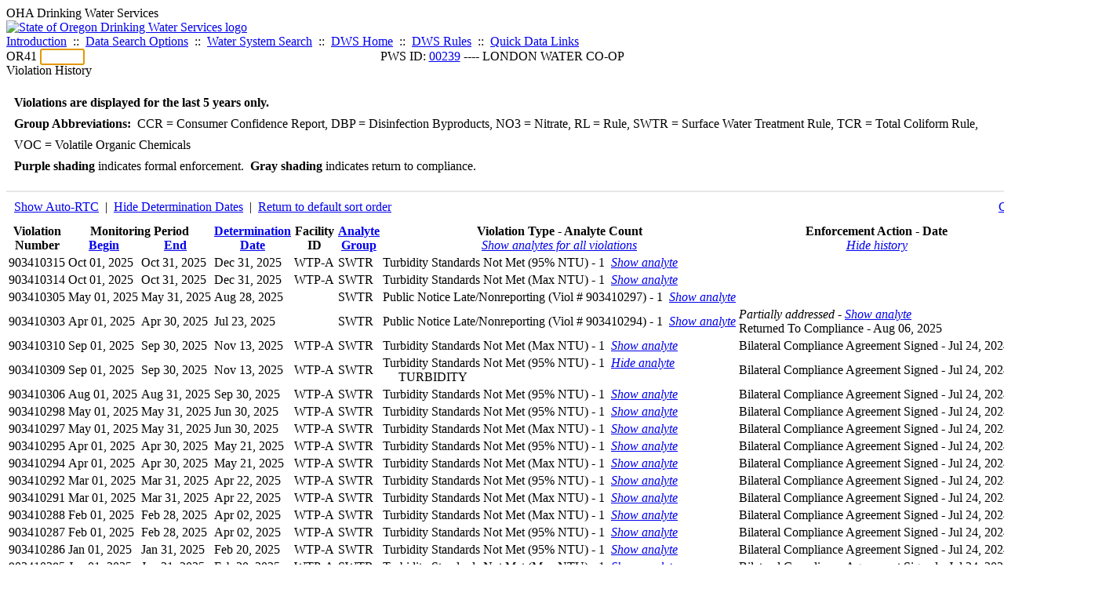

--- FILE ---
content_type: text/html; charset=UTF-8
request_url: https://yourwater.oregon.gov/violsum.php?pwsno=00239&sortby=autortc&showautortc=0&showdeterm=1&showenf=1&showan=6
body_size: 9051
content:
<!DOCTYPE html><html>
	<head>
	<title>00239 Violation History | Data Online | Oregon Drinking Water Services
	</title>

	<meta name='description' Content= 'Oregon Drinking Water Services Data Query Page' >
	<meta name='keywords' Content= 'Oregon Health Authority, Public Health Division, Environmental Public Health, DWS, Drinking Water Services, DWP, Drinking Water Program' ><link rel='preconnect' href='https://rsms.me/'>
	<link rel='stylesheet' href='https://rsms.me/inter/inter.css'><link rel='stylesheet' href='https://yourwater.oregon.gov/newfiles/stylesnew.css'>
	<link rel='stylesheet' href='https://yourwater.oregon.gov/newfiles/shared.css?v=1209'>	

</head><BODY >
	<a name='top'></a><div class='noscreen title'>OHA Drinking Water Services</div>
		<div class='banner noprint'>
			<div class='bannerhead'>
				<a href='http://public.health.oregon.gov/HealthyEnvironments/DrinkingWater/'>
					<img src='https://yourwater.oregon.gov/images/dwphead.png?v=aug2024' alt='State of Oregon Drinking Water Services logo'>
				</a>
			</div><div class='topnav'><a href='https://yourwater.oregon.gov/index.php'>Introduction</a>&nbsp; ::&nbsp; 
					<a href='https://yourwater.oregon.gov/search.php'>Data Search Options</a>&nbsp; ::&nbsp; 
					<a href='https://yourwater.oregon.gov/wssearch.php' title='Find a water system by PWS ID, name, or location'>Water System Search</a>&nbsp; ::&nbsp; 
					<a href='https://www.oregon.gov/oha/ph/HealthyEnvironments/DrinkingWater/' target='_blank' title='Drinking Water Services Home'>DWS Home</a>&nbsp; ::&nbsp; 
					<a href='https://www.oregon.gov/oha/ph/HealthyEnvironments/DrinkingWater/Rules/Pages/rules.aspx#oars' target='_blank' title='Drinking Water Rules'>DWS Rules</a>&nbsp; ::&nbsp; <a href='#footer'>Quick Data Links</a></div></div><div class='bannerwidth'><div class='changepws'>
				<form method=GET class='noprint'>
					OR41 <input class='changepws' type='text' size=5 name='pwsno' autofocus>
				</form>
			</div><div class='title' style='text-align:center;margin-top:-20px;'>PWS ID: <a href=https://yourwater.oregon.gov/inventory.php?pwsno=00239>00239</a> ---- LONDON WATER CO-OP</div>
	</div>
	<div class='titlebig bannerwidth'>Violation History</div><br>
<div class='bannerwidth' style='padding-left:10px;line-height:170%;'>
	<b>Violations are displayed for the last 5 years only.</b><br>
	<b>Group Abbreviations:</b>&nbsp; CCR&nbsp;=&nbsp;Consumer Confidence Report, DBP&nbsp;=&nbsp;Disinfection Byproducts, NO3&nbsp;=&nbsp;Nitrate, RL&nbsp;=&nbsp;Rule, SWTR&nbsp;=&nbsp;Surface Water Treatment Rule, TCR&nbsp;=&nbsp;Total Coliform Rule, VOC&nbsp;=&nbsp;Volatile Organic Chemicals<br><span class='shade-purple'  style='font-weight:bold;padding:3px 0px;'>Purple shading</span> indicates formal enforcement.&nbsp; <span class='shade-gray'  style='font-weight:bold;padding:3px 0px;'>Gray shading</span> indicates return to compliance.&nbsp; 
</div>
<br><table class='new'>
<caption style='padding:10px;border-top:2px solid #E8E8E8;'>
	<div style='float:left;'><a href='/violsum.php?pwsno=00239&sortby=autortc&showdeterm=1&showenf=1&showan=6'>Show Auto-RTC</a>&nbsp; |&nbsp; <a href='/violsum.php?pwsno=00239&sortby=autortc&showautortc=0&showenf=1&showan=6'>Hide Determination Dates</a>&nbsp; |&nbsp; <a href='/violsum.php?pwsno=00239&showautortc=0&showdeterm=1&showenf=1'>Return to default sort order</a></div>
	<div style='float:right;'><a href='pubnote.php?pwsno=00239'>Go to public notices</a>
	</div>
	<div style='clear:both;'>
</caption><thead>
	<tr>
		<th>Violation<br>Number</th><th colspan=2>Monitoring Period<br>
			<div style='float:left;width:50%;'>
				<a href='/violsum.php?pwsno=00239&sortby=begin&showautortc=0&showdeterm=1&showenf=1'>Begin</a> 
			</div>
			<a href='/violsum.php?pwsno=00239&sortby=end&showautortc=0&showdeterm=1&showenf=1'>End</a>
		</th><th><a href='/violsum.php?pwsno=00239&sortby=determ&showautortc=0&showdeterm=1&showenf=1'>Determination<br>Date</a></th><th>Facility<br>ID</th>
		<th><a href='/violsum.php?pwsno=00239&sortby=group&showautortc=0&showdeterm=1&showenf=1'>Analyte<br>Group</a></th>

		<th>Violation Type - Analyte Count<br>
			<span style='font-weight:normal;'><a href='/violsum.php?pwsno=00239&sortby=autortc&showautortc=0&showdeterm=1&showenf=1&showan=-1'><i>Show analytes for all violations</i></a></span>
		</th>

		<th nowrap>Enforcement Action - Date<br>
			<span style='font-weight:normal;'><a href='/violsum.php?pwsno=00239&sortby=autortc&showautortc=0&showdeterm=1&showan=6'><i>Hide history</i></a></span>
		</th>

		<th align=center><a href='/violsum.php?pwsno=00239&sortby=points&showautortc=0&showdeterm=1&showenf=1'>Points</a></th>
		<th>Contact<br>Report</th>
	</tr>
</thead>
<tbody><tr ><td nowrap>903410315</td><td nowrap>Oct 01, 2025</td>
			<td nowrap style='min-width:80px;'>Oct 31, 2025</td><td nowrap>Dec 31, 2025</td><td nowrap>WTP-A</td>
			<td nowrap>SWTR</td>
			<td nowrap>Turbidity Standards Not Met (95% NTU) - 1&nbsp;&nbsp;<a href='/violsum.php?pwsno=00239&sortby=autortc&showautortc=0&showdeterm=1&showenf=1&showan=1'><i>Show analyte</i></a></td>
			
			<td nowrap></td>
			
			<td align=center nowrap>10</td>

			<td></td>

		</tr><tr ><td nowrap>903410314</td><td nowrap>Oct 01, 2025</td>
			<td nowrap style='min-width:80px;'>Oct 31, 2025</td><td nowrap>Dec 31, 2025</td><td nowrap>WTP-A</td>
			<td nowrap>SWTR</td>
			<td nowrap>Turbidity Standards Not Met (Max NTU) - 1&nbsp;&nbsp;<a href='/violsum.php?pwsno=00239&sortby=autortc&showautortc=0&showdeterm=1&showenf=1&showan=2'><i>Show analyte</i></a></td>
			
			<td nowrap></td>
			
			<td align=center nowrap>10</td>

			<td></td>

		</tr><tr ><td nowrap>903410305</td><td nowrap>May 01, 2025</td>
			<td nowrap style='min-width:80px;'>May 31, 2025</td><td nowrap>Aug 28, 2025</td><td nowrap></td>
			<td nowrap>SWTR</td>
			<td nowrap>Public Notice Late/Nonreporting (Viol # 903410297) - 1&nbsp;&nbsp;<a href='/violsum.php?pwsno=00239&sortby=autortc&showautortc=0&showdeterm=1&showenf=1&showan=3'><i>Show analyte</i></a></td>
			
			<td nowrap></td>
			
			<td align=center nowrap>1</td>

			<td></td>

		</tr><tr ><td nowrap>903410303</td><td nowrap>Apr 01, 2025</td>
			<td nowrap style='min-width:80px;'>Apr 30, 2025</td><td nowrap>Jul 23, 2025</td><td nowrap></td>
			<td nowrap>SWTR</td>
			<td nowrap>Public Notice Late/Nonreporting (Viol # 903410294) - 1&nbsp;&nbsp;<a href='/violsum.php?pwsno=00239&sortby=autortc&showautortc=0&showdeterm=1&showenf=1&showan=4'><i>Show analyte</i></a></td>
			
			<td nowrap><i>Partially addressed</i> - <a href='/violsum.php?pwsno=00239&sortby=autortc&showautortc=0&showdeterm=1&showenf=1&showan=4'><i>Show analyte</i></a><div style=''>Returned To Compliance - Aug 06, 2025</div></td>
			
			<td align=center nowrap>1</td>

			<td></td>

		</tr><tr class='shade-purple'><td nowrap>903410310</td><td nowrap>Sep 01, 2025</td>
			<td nowrap style='min-width:80px;'>Sep 30, 2025</td><td nowrap>Nov 13, 2025</td><td nowrap>WTP-A</td>
			<td nowrap>SWTR</td>
			<td nowrap>Turbidity Standards Not Met (Max NTU) - 1&nbsp;&nbsp;<a href='/violsum.php?pwsno=00239&sortby=autortc&showautortc=0&showdeterm=1&showenf=1&showan=5'><i>Show analyte</i></a></td>
			
			<td nowrap><div style=''>Bilateral Compliance Agreement Signed - Jul 24, 2024</div></td>
			
			<td align=center nowrap>10</td>

			<td></td>

		</tr><tr class='shade-purple'><td nowrap>903410309</td><td nowrap>Sep 01, 2025</td>
			<td nowrap style='min-width:80px;'>Sep 30, 2025</td><td nowrap>Nov 13, 2025</td><td nowrap>WTP-A</td>
			<td nowrap>SWTR</td>
			<td nowrap>Turbidity Standards Not Met (95% NTU) - 1&nbsp;&nbsp;<a href='/violsum.php?pwsno=00239&sortby=autortc&showautortc=0&showdeterm=1&showenf=1'><i>Hide analyte</i></a><div style='padding-left:20px;'><span style='color:black;'>TURBIDITY                               </span><br></td>
			
			<td nowrap><div style=''>Bilateral Compliance Agreement Signed - Jul 24, 2024</div></td>
			
			<td align=center nowrap>10</td>

			<td></td>

		</tr><tr class='shade-purple'><td nowrap>903410306</td><td nowrap>Aug 01, 2025</td>
			<td nowrap style='min-width:80px;'>Aug 31, 2025</td><td nowrap>Sep 30, 2025</td><td nowrap>WTP-A</td>
			<td nowrap>SWTR</td>
			<td nowrap>Turbidity Standards Not Met (95% NTU) - 1&nbsp;&nbsp;<a href='/violsum.php?pwsno=00239&sortby=autortc&showautortc=0&showdeterm=1&showenf=1&showan=7'><i>Show analyte</i></a></td>
			
			<td nowrap><div style=''>Bilateral Compliance Agreement Signed - Jul 24, 2024</div></td>
			
			<td align=center nowrap>10</td>

			<td></td>

		</tr><tr class='shade-purple'><td nowrap>903410298</td><td nowrap>May 01, 2025</td>
			<td nowrap style='min-width:80px;'>May 31, 2025</td><td nowrap>Jun 30, 2025</td><td nowrap>WTP-A</td>
			<td nowrap>SWTR</td>
			<td nowrap>Turbidity Standards Not Met (95% NTU) - 1&nbsp;&nbsp;<a href='/violsum.php?pwsno=00239&sortby=autortc&showautortc=0&showdeterm=1&showenf=1&showan=8'><i>Show analyte</i></a></td>
			
			<td nowrap><div style=''>Bilateral Compliance Agreement Signed - Jul 24, 2024</div></td>
			
			<td align=center nowrap>10</td>

			<td></td>

		</tr><tr class='shade-purple'><td nowrap>903410297</td><td nowrap>May 01, 2025</td>
			<td nowrap style='min-width:80px;'>May 31, 2025</td><td nowrap>Jun 30, 2025</td><td nowrap>WTP-A</td>
			<td nowrap>SWTR</td>
			<td nowrap>Turbidity Standards Not Met (Max NTU) - 1&nbsp;&nbsp;<a href='/violsum.php?pwsno=00239&sortby=autortc&showautortc=0&showdeterm=1&showenf=1&showan=9'><i>Show analyte</i></a></td>
			
			<td nowrap><div style=''>Bilateral Compliance Agreement Signed - Jul 24, 2024</div></td>
			
			<td align=center nowrap>10</td>

			<td></td>

		</tr><tr class='shade-purple'><td nowrap>903410295</td><td nowrap>Apr 01, 2025</td>
			<td nowrap style='min-width:80px;'>Apr 30, 2025</td><td nowrap>May 21, 2025</td><td nowrap>WTP-A</td>
			<td nowrap>SWTR</td>
			<td nowrap>Turbidity Standards Not Met (95% NTU) - 1&nbsp;&nbsp;<a href='/violsum.php?pwsno=00239&sortby=autortc&showautortc=0&showdeterm=1&showenf=1&showan=10'><i>Show analyte</i></a></td>
			
			<td nowrap><div style=''>Bilateral Compliance Agreement Signed - Jul 24, 2024</div></td>
			
			<td align=center nowrap>10</td>

			<td></td>

		</tr><tr class='shade-purple'><td nowrap>903410294</td><td nowrap>Apr 01, 2025</td>
			<td nowrap style='min-width:80px;'>Apr 30, 2025</td><td nowrap>May 21, 2025</td><td nowrap>WTP-A</td>
			<td nowrap>SWTR</td>
			<td nowrap>Turbidity Standards Not Met (Max NTU) - 1&nbsp;&nbsp;<a href='/violsum.php?pwsno=00239&sortby=autortc&showautortc=0&showdeterm=1&showenf=1&showan=11'><i>Show analyte</i></a></td>
			
			<td nowrap><div style=''>Bilateral Compliance Agreement Signed - Jul 24, 2024</div></td>
			
			<td align=center nowrap>10</td>

			<td></td>

		</tr><tr class='shade-purple'><td nowrap>903410292</td><td nowrap>Mar 01, 2025</td>
			<td nowrap style='min-width:80px;'>Mar 31, 2025</td><td nowrap>Apr 22, 2025</td><td nowrap>WTP-A</td>
			<td nowrap>SWTR</td>
			<td nowrap>Turbidity Standards Not Met (95% NTU) - 1&nbsp;&nbsp;<a href='/violsum.php?pwsno=00239&sortby=autortc&showautortc=0&showdeterm=1&showenf=1&showan=12#12'><i>Show analyte</i></a></td>
			
			<td nowrap><div style=''>Bilateral Compliance Agreement Signed - Jul 24, 2024</div></td>
			
			<td align=center nowrap>10</td>

			<td></td>

		</tr><tr class='shade-purple'><td nowrap>903410291</td><td nowrap>Mar 01, 2025</td>
			<td nowrap style='min-width:80px;'>Mar 31, 2025</td><td nowrap>Apr 22, 2025</td><td nowrap>WTP-A</td>
			<td nowrap>SWTR</td>
			<td nowrap>Turbidity Standards Not Met (Max NTU) - 1&nbsp;&nbsp;<a href='/violsum.php?pwsno=00239&sortby=autortc&showautortc=0&showdeterm=1&showenf=1&showan=13#13'><i>Show analyte</i></a></td>
			
			<td nowrap><div style=''>Bilateral Compliance Agreement Signed - Jul 24, 2024</div></td>
			
			<td align=center nowrap>10</td>

			<td></td>

		</tr><tr class='shade-purple'><td nowrap>903410288</td><td nowrap>Feb 01, 2025</td>
			<td nowrap style='min-width:80px;'>Feb 28, 2025</td><td nowrap>Apr 02, 2025</td><td nowrap>WTP-A</td>
			<td nowrap>SWTR</td>
			<td nowrap>Turbidity Standards Not Met (Max NTU) - 1&nbsp;&nbsp;<a href='/violsum.php?pwsno=00239&sortby=autortc&showautortc=0&showdeterm=1&showenf=1&showan=14#14'><i>Show analyte</i></a></td>
			
			<td nowrap><div style=''>Bilateral Compliance Agreement Signed - Jul 24, 2024</div></td>
			
			<td align=center nowrap>10</td>

			<td></td>

		</tr><tr class='shade-purple'><td nowrap>903410287</td><td nowrap>Feb 01, 2025</td>
			<td nowrap style='min-width:80px;'>Feb 28, 2025</td><td nowrap>Apr 02, 2025</td><td nowrap>WTP-A</td>
			<td nowrap>SWTR</td>
			<td nowrap>Turbidity Standards Not Met (95% NTU) - 1&nbsp;&nbsp;<a href='/violsum.php?pwsno=00239&sortby=autortc&showautortc=0&showdeterm=1&showenf=1&showan=15#15'><i>Show analyte</i></a></td>
			
			<td nowrap><div style=''>Bilateral Compliance Agreement Signed - Jul 24, 2024</div></td>
			
			<td align=center nowrap>10</td>

			<td></td>

		</tr><tr class='shade-purple'><td nowrap>903410286</td><td nowrap>Jan 01, 2025</td>
			<td nowrap style='min-width:80px;'>Jan 31, 2025</td><td nowrap>Feb 20, 2025</td><td nowrap>WTP-A</td>
			<td nowrap>SWTR</td>
			<td nowrap>Turbidity Standards Not Met (95% NTU) - 1&nbsp;&nbsp;<a href='/violsum.php?pwsno=00239&sortby=autortc&showautortc=0&showdeterm=1&showenf=1&showan=16#16'><i>Show analyte</i></a></td>
			
			<td nowrap><div style=''>Bilateral Compliance Agreement Signed - Jul 24, 2024</div></td>
			
			<td align=center nowrap>10</td>

			<td></td>

		</tr><tr class='shade-purple'><td nowrap>903410285</td><td nowrap>Jan 01, 2025</td>
			<td nowrap style='min-width:80px;'>Jan 31, 2025</td><td nowrap>Feb 20, 2025</td><td nowrap>WTP-A</td>
			<td nowrap>SWTR</td>
			<td nowrap>Turbidity Standards Not Met (Max NTU) - 1&nbsp;&nbsp;<a href='/violsum.php?pwsno=00239&sortby=autortc&showautortc=0&showdeterm=1&showenf=1&showan=17#17'><i>Show analyte</i></a></td>
			
			<td nowrap><div style=''>Bilateral Compliance Agreement Signed - Jul 24, 2024</div></td>
			
			<td align=center nowrap>10</td>

			<td></td>

		</tr><tr class='shade-purple'><td nowrap>903410284</td><td nowrap>Dec 01, 2024</td>
			<td nowrap style='min-width:80px;'>Dec 31, 2024</td><td nowrap>Feb 04, 2025</td><td nowrap>WTP-A</td>
			<td nowrap>SWTR</td>
			<td nowrap>Turbidity Standards Not Met (95% NTU) - 1&nbsp;&nbsp;<a href='/violsum.php?pwsno=00239&sortby=autortc&showautortc=0&showdeterm=1&showenf=1&showan=18#18'><i>Show analyte</i></a></td>
			
			<td nowrap><div style=''>Bilateral Compliance Agreement Signed - Jul 24, 2024</div></td>
			
			<td align=center nowrap>10</td>

			<td></td>

		</tr><tr class='shade-purple'><td nowrap>903410283</td><td nowrap>Dec 01, 2024</td>
			<td nowrap style='min-width:80px;'>Dec 31, 2024</td><td nowrap>Feb 04, 2025</td><td nowrap>WTP-A</td>
			<td nowrap>SWTR</td>
			<td nowrap>Turbidity Standards Not Met (Max NTU) - 1&nbsp;&nbsp;<a href='/violsum.php?pwsno=00239&sortby=autortc&showautortc=0&showdeterm=1&showenf=1&showan=19#19'><i>Show analyte</i></a></td>
			
			<td nowrap><div style=''>Bilateral Compliance Agreement Signed - Jul 24, 2024</div></td>
			
			<td align=center nowrap>10</td>

			<td></td>

		</tr><tr class='shade-purple'><td nowrap>903410282</td><td nowrap>Nov 01, 2024</td>
			<td nowrap style='min-width:80px;'>Nov 30, 2024</td><td nowrap>Dec 30, 2024</td><td nowrap>WTP-A</td>
			<td nowrap>SWTR</td>
			<td nowrap>Turbidity Standards Not Met (95% NTU) - 1&nbsp;&nbsp;<a href='/violsum.php?pwsno=00239&sortby=autortc&showautortc=0&showdeterm=1&showenf=1&showan=20#20'><i>Show analyte</i></a></td>
			
			<td nowrap><div style=''>Bilateral Compliance Agreement Signed - Jul 24, 2024</div></td>
			
			<td align=center nowrap>10</td>

			<td></td>

		</tr><tr class='shade-purple'><td nowrap>903410281</td><td nowrap>Nov 01, 2024</td>
			<td nowrap style='min-width:80px;'>Nov 30, 2024</td><td nowrap>Dec 30, 2024</td><td nowrap>WTP-A</td>
			<td nowrap>SWTR</td>
			<td nowrap>Turbidity Standards Not Met (Max NTU) - 1&nbsp;&nbsp;<a href='/violsum.php?pwsno=00239&sortby=autortc&showautortc=0&showdeterm=1&showenf=1&showan=21#21'><i>Show analyte</i></a></td>
			
			<td nowrap><div style=''>Bilateral Compliance Agreement Signed - Jul 24, 2024</div></td>
			
			<td align=center nowrap>10</td>

			<td></td>

		</tr><tr class='shade-purple'><td nowrap>903410275</td><td nowrap>May 01, 2024</td>
			<td nowrap style='min-width:80px;'>May 31, 2024</td><td nowrap>Jul 03, 2024</td><td nowrap>WTP-A</td>
			<td nowrap>SWTR</td>
			<td nowrap>Turbidity Standards Not Met (95% NTU) - 1&nbsp;&nbsp;<a href='/violsum.php?pwsno=00239&sortby=autortc&showautortc=0&showdeterm=1&showenf=1&showan=22#22'><i>Show analyte</i></a></td>
			
			<td nowrap><div style=''>Bilateral Compliance Agreement Signed - Jul 24, 2024</div></td>
			
			<td align=center nowrap>10</td>

			<td></td>

		</tr><tr class='shade-purple'><td nowrap>903410274</td><td nowrap>May 01, 2024</td>
			<td nowrap style='min-width:80px;'>May 31, 2024</td><td nowrap>Jul 03, 2024</td><td nowrap>WTP-A</td>
			<td nowrap>SWTR</td>
			<td nowrap>Turbidity Standards Not Met (Max NTU) - 1&nbsp;&nbsp;<a href='/violsum.php?pwsno=00239&sortby=autortc&showautortc=0&showdeterm=1&showenf=1&showan=23#23'><i>Show analyte</i></a></td>
			
			<td nowrap><div style=''>Bilateral Compliance Agreement Signed - Jul 24, 2024</div></td>
			
			<td align=center nowrap>10</td>

			<td></td>

		</tr><tr class='shade-purple'><td nowrap>903410273</td><td nowrap>Apr 01, 2024</td>
			<td nowrap style='min-width:80px;'>Apr 30, 2024</td><td nowrap>Jun 04, 2024</td><td nowrap>WTP-A</td>
			<td nowrap>SWTR</td>
			<td nowrap>Turbidity Standards Not Met (95% NTU) - 1&nbsp;&nbsp;<a href='/violsum.php?pwsno=00239&sortby=autortc&showautortc=0&showdeterm=1&showenf=1&showan=24#24'><i>Show analyte</i></a></td>
			
			<td nowrap><div style=''>Bilateral Compliance Agreement Signed - Jul 24, 2024</div></td>
			
			<td align=center nowrap>10</td>

			<td></td>

		</tr><tr class='shade-purple'><td nowrap>903410272</td><td nowrap>Mar 01, 2024</td>
			<td nowrap style='min-width:80px;'>Mar 31, 2024</td><td nowrap>Apr 29, 2024</td><td nowrap>WTP-A</td>
			<td nowrap>SWTR</td>
			<td nowrap>Turbidity Standards Not Met (95% NTU) - 1&nbsp;&nbsp;<a href='/violsum.php?pwsno=00239&sortby=autortc&showautortc=0&showdeterm=1&showenf=1&showan=25#25'><i>Show analyte</i></a></td>
			
			<td nowrap><div style=''>Bilateral Compliance Agreement Signed - Jul 24, 2024</div></td>
			
			<td align=center nowrap>10</td>

			<td></td>

		</tr><tr class='shade-purple'><td nowrap>903410271</td><td nowrap>Mar 01, 2024</td>
			<td nowrap style='min-width:80px;'>Mar 31, 2024</td><td nowrap>Apr 29, 2024</td><td nowrap>WTP-A</td>
			<td nowrap>SWTR</td>
			<td nowrap>Turbidity Standards Not Met (Max NTU) - 1&nbsp;&nbsp;<a href='/violsum.php?pwsno=00239&sortby=autortc&showautortc=0&showdeterm=1&showenf=1&showan=26#26'><i>Show analyte</i></a></td>
			
			<td nowrap><div style=''>Bilateral Compliance Agreement Signed - Jul 24, 2024</div></td>
			
			<td align=center nowrap>10</td>

			<td></td>

		</tr><tr class='shade-purple'><td nowrap>903410270</td><td nowrap>Feb 01, 2024</td>
			<td nowrap style='min-width:80px;'>Feb 29, 2024</td><td nowrap>Mar 19, 2024</td><td nowrap>WTP-A</td>
			<td nowrap>SWTR</td>
			<td nowrap>Turbidity Standards Not Met (95% NTU) - 1&nbsp;&nbsp;<a href='/violsum.php?pwsno=00239&sortby=autortc&showautortc=0&showdeterm=1&showenf=1&showan=27#27'><i>Show analyte</i></a></td>
			
			<td nowrap><div style=''>Bilateral Compliance Agreement Signed - Jul 24, 2024</div></td>
			
			<td align=center nowrap>10</td>

			<td></td>

		</tr><tr class='shade-purple'><td nowrap>903410269</td><td nowrap>Jan 01, 2024</td>
			<td nowrap style='min-width:80px;'>Jan 31, 2024</td><td nowrap>Mar 19, 2024</td><td nowrap>WTP-A</td>
			<td nowrap>SWTR</td>
			<td nowrap>Turbidity Standards Not Met (95% NTU) - 1&nbsp;&nbsp;<a href='/violsum.php?pwsno=00239&sortby=autortc&showautortc=0&showdeterm=1&showenf=1&showan=28#28'><i>Show analyte</i></a></td>
			
			<td nowrap><div style=''>Bilateral Compliance Agreement Signed - Jul 24, 2024</div></td>
			
			<td align=center nowrap>10</td>

			<td></td>

		</tr><tr class='shade-purple'><td nowrap>903410268</td><td nowrap>Jan 01, 2024</td>
			<td nowrap style='min-width:80px;'>Jan 31, 2024</td><td nowrap>Mar 19, 2024</td><td nowrap>WTP-A</td>
			<td nowrap>SWTR</td>
			<td nowrap>Turbidity Standards Not Met (Max NTU) - 1&nbsp;&nbsp;<a href='/violsum.php?pwsno=00239&sortby=autortc&showautortc=0&showdeterm=1&showenf=1&showan=29#29'><i>Show analyte</i></a></td>
			
			<td nowrap><div style=''>Bilateral Compliance Agreement Signed - Jul 24, 2024</div></td>
			
			<td align=center nowrap>10</td>

			<td></td>

		</tr><tr class='shade-purple'><td nowrap>903410261</td><td nowrap>Nov 01, 2023</td>
			<td nowrap style='min-width:80px;'>Nov 30, 2023</td><td nowrap>Dec 26, 2023</td><td nowrap>WTP-A</td>
			<td nowrap>SWTR</td>
			<td nowrap>Turbidity Standards Not Met (95% NTU) - 1&nbsp;&nbsp;<a href='/violsum.php?pwsno=00239&sortby=autortc&showautortc=0&showdeterm=1&showenf=1&showan=30#30'><i>Show analyte</i></a></td>
			
			<td nowrap><div style=''>Bilateral Compliance Agreement Signed - Jul 24, 2024</div></td>
			
			<td align=center nowrap>10</td>

			<td></td>

		</tr><tr class='shade-purple'><td nowrap>903410260</td><td nowrap>Nov 01, 2023</td>
			<td nowrap style='min-width:80px;'>Nov 30, 2023</td><td nowrap>Dec 26, 2023</td><td nowrap>WTP-A</td>
			<td nowrap>SWTR</td>
			<td nowrap>Turbidity Standards Not Met (Max NTU) - 1&nbsp;&nbsp;<a href='/violsum.php?pwsno=00239&sortby=autortc&showautortc=0&showdeterm=1&showenf=1&showan=31#31'><i>Show analyte</i></a></td>
			
			<td nowrap><div style=''>Bilateral Compliance Agreement Signed - Jul 24, 2024</div></td>
			
			<td align=center nowrap>10</td>

			<td></td>

		</tr><tr class='shade-purple'><td nowrap>903410259</td><td nowrap>Oct 01, 2023</td>
			<td nowrap style='min-width:80px;'>Oct 31, 2023</td><td nowrap>Nov 27, 2023</td><td nowrap>WTP-A</td>
			<td nowrap>SWTR</td>
			<td nowrap>Turbidity Standards Not Met (Max NTU) - 1&nbsp;&nbsp;<a href='/violsum.php?pwsno=00239&sortby=autortc&showautortc=0&showdeterm=1&showenf=1&showan=32#32'><i>Show analyte</i></a></td>
			
			<td nowrap><div style=''>Bilateral Compliance Agreement Signed - Jul 24, 2024</div></td>
			
			<td align=center nowrap>10</td>

			<td></td>

		</tr><tr class='shade-purple'><td nowrap>903410258</td><td nowrap>Oct 01, 2023</td>
			<td nowrap style='min-width:80px;'>Oct 31, 2023</td><td nowrap>Nov 27, 2023</td><td nowrap>WTP-A</td>
			<td nowrap>SWTR</td>
			<td nowrap>Turbidity Standards Not Met (95% NTU) - 1&nbsp;&nbsp;<a href='/violsum.php?pwsno=00239&sortby=autortc&showautortc=0&showdeterm=1&showenf=1&showan=33#33'><i>Show analyte</i></a></td>
			
			<td nowrap><div style=''>Bilateral Compliance Agreement Signed - Jul 24, 2024</div></td>
			
			<td align=center nowrap>10</td>

			<td></td>

		</tr><tr class='shade-purple'><td nowrap>903410253</td><td nowrap>May 01, 2023</td>
			<td nowrap style='min-width:80px;'>May 31, 2023</td><td nowrap>Jun 22, 2023</td><td nowrap>WTP-A</td>
			<td nowrap>SWTR</td>
			<td nowrap>Turbidity Standards Not Met (95% NTU) - 1&nbsp;&nbsp;<a href='/violsum.php?pwsno=00239&sortby=autortc&showautortc=0&showdeterm=1&showenf=1&showan=34#34'><i>Show analyte</i></a></td>
			
			<td nowrap><div style=''>Bilateral Compliance Agreement Signed - Jul 24, 2024</div><div style='color:gray;'>Bilateral Compliance Agreement Signed - Apr 03, 2023</div></td>
			
			<td align=center nowrap>10</td>

			<td></td>

		</tr><tr class='shade-purple'><td nowrap>903410252</td><td nowrap>May 01, 2023</td>
			<td nowrap style='min-width:80px;'>May 31, 2023</td><td nowrap>Jun 22, 2023</td><td nowrap>WTP-A</td>
			<td nowrap>SWTR</td>
			<td nowrap>Turbidity Standards Not Met (Max NTU) - 1&nbsp;&nbsp;<a href='/violsum.php?pwsno=00239&sortby=autortc&showautortc=0&showdeterm=1&showenf=1&showan=35#35'><i>Show analyte</i></a></td>
			
			<td nowrap><div style=''>Bilateral Compliance Agreement Signed - Jul 24, 2024</div><div style='color:gray;'>Bilateral Compliance Agreement Signed - Apr 03, 2023</div></td>
			
			<td align=center nowrap>10</td>

			<td></td>

		</tr><tr class='shade-purple'><td nowrap>903410251</td><td nowrap>Apr 01, 2023</td>
			<td nowrap style='min-width:80px;'>Apr 30, 2023</td><td nowrap>May 23, 2023</td><td nowrap>WTP-A</td>
			<td nowrap>SWTR</td>
			<td nowrap>Turbidity Standards Not Met (95% NTU) - 1&nbsp;&nbsp;<a href='/violsum.php?pwsno=00239&sortby=autortc&showautortc=0&showdeterm=1&showenf=1&showan=36#36'><i>Show analyte</i></a></td>
			
			<td nowrap><div style=''>Bilateral Compliance Agreement Signed - Jul 24, 2024</div><div style='color:gray;'>Bilateral Compliance Agreement Signed - Apr 03, 2023</div></td>
			
			<td align=center nowrap>10</td>

			<td></td>

		</tr><tr class='shade-purple'><td nowrap>903410250</td><td nowrap>Apr 01, 2023</td>
			<td nowrap style='min-width:80px;'>Apr 30, 2023</td><td nowrap>May 23, 2023</td><td nowrap>WTP-A</td>
			<td nowrap>SWTR</td>
			<td nowrap>Turbidity Standards Not Met (Max NTU) - 1&nbsp;&nbsp;<a href='/violsum.php?pwsno=00239&sortby=autortc&showautortc=0&showdeterm=1&showenf=1&showan=37#37'><i>Show analyte</i></a></td>
			
			<td nowrap><div style=''>Bilateral Compliance Agreement Signed - Jul 24, 2024</div><div style='color:gray;'>Bilateral Compliance Agreement Signed - Apr 03, 2023</div></td>
			
			<td align=center nowrap>10</td>

			<td></td>

		</tr><tr class='shade-purple'><td nowrap>903410249</td><td nowrap>Feb 01, 2023</td>
			<td nowrap style='min-width:80px;'>Feb 28, 2023</td><td nowrap>Mar 22, 2023</td><td nowrap>WTP-A</td>
			<td nowrap>SWTR</td>
			<td nowrap>Turbidity Standards Not Met (95% NTU) - 1&nbsp;&nbsp;<a href='/violsum.php?pwsno=00239&sortby=autortc&showautortc=0&showdeterm=1&showenf=1&showan=38#38'><i>Show analyte</i></a></td>
			
			<td nowrap><div style=''>Bilateral Compliance Agreement Signed - Jul 24, 2024</div><div style='color:gray;'>Bilateral Compliance Agreement Signed - Apr 03, 2023</div></td>
			
			<td align=center nowrap>10</td>

			<td></td>

		</tr><tr class='shade-purple'><td nowrap>903410248</td><td nowrap>Feb 01, 2023</td>
			<td nowrap style='min-width:80px;'>Feb 28, 2023</td><td nowrap>Mar 22, 2023</td><td nowrap>WTP-A</td>
			<td nowrap>SWTR</td>
			<td nowrap>Turbidity Standards Not Met (Max NTU) - 1&nbsp;&nbsp;<a href='/violsum.php?pwsno=00239&sortby=autortc&showautortc=0&showdeterm=1&showenf=1&showan=39#39'><i>Show analyte</i></a></td>
			
			<td nowrap><div style=''>Bilateral Compliance Agreement Signed - Jul 24, 2024</div><div style='color:gray;'>Bilateral Compliance Agreement Signed - Apr 03, 2023</div></td>
			
			<td align=center nowrap>10</td>

			<td></td>

		</tr><tr class='shade-purple'><td nowrap>903410236</td><td nowrap>Nov 01, 2022</td>
			<td nowrap style='min-width:80px;'>Nov 30, 2022</td><td nowrap>Feb 02, 2023</td><td nowrap>WTP-A</td>
			<td nowrap>SWTR</td>
			<td nowrap>Turbidity Standards Not Met (95% NTU) - 1&nbsp;&nbsp;<a href='/violsum.php?pwsno=00239&sortby=autortc&showautortc=0&showdeterm=1&showenf=1&showan=40#40'><i>Show analyte</i></a></td>
			
			<td nowrap><div style=''>Bilateral Compliance Agreement Signed - Jul 24, 2024</div><div style='color:gray;'>Bilateral Compliance Agreement Signed - Apr 03, 2023</div></td>
			
			<td align=center nowrap>10</td>

			<td></td>

		</tr><tr class='shade-purple'><td nowrap>903410235</td><td nowrap>Nov 01, 2022</td>
			<td nowrap style='min-width:80px;'>Nov 30, 2022</td><td nowrap>Feb 02, 2023</td><td nowrap>WTP-A</td>
			<td nowrap>SWTR</td>
			<td nowrap>Turbidity Standards Not Met (Max NTU) - 1&nbsp;&nbsp;<a href='/violsum.php?pwsno=00239&sortby=autortc&showautortc=0&showdeterm=1&showenf=1&showan=41#41'><i>Show analyte</i></a></td>
			
			<td nowrap><div style=''>Bilateral Compliance Agreement Signed - Jul 24, 2024</div><div style='color:gray;'>Bilateral Compliance Agreement Signed - Apr 03, 2023</div></td>
			
			<td align=center nowrap>10</td>

			<td></td>

		</tr><tr class='shade-purple'><td nowrap>903410096</td><td nowrap>Dec 01, 2018</td>
			<td nowrap style='min-width:80px;'></td><td nowrap>Jun 19, 2019</td><td nowrap></td>
			<td nowrap>RL</td>
			<td nowrap>Public Notice Late/Nonreporting (Viol # 903410092) - 1</td>
			
			<td nowrap><div style=''>Bilateral Compliance Agreement Signed - Jul 24, 2024</div><div style='color:gray;'>Bilateral Compliance Agreement Signed - Apr 03, 2023</div><div style='color:gray;'>Bilateral Compliance Agreement Signed - Sep 23, 2019</div></td>
			
			<td align=center nowrap>1</td>

			<td><a href='cr-detail.php?crisn=3470' target='_blank'>9/17/2019</a></td>

		</tr><tr class='shade-purple'><td nowrap>903410092</td><td nowrap>Dec 01, 2018</td>
			<td nowrap style='min-width:80px;'></td><td nowrap>Apr 09, 2019</td><td nowrap></td>
			<td nowrap></td>
			<td nowrap>No Qualified Treatment Plant Operator - 1</td>
			
			<td nowrap><div style=''>Bilateral Compliance Agreement Signed - Jul 24, 2024</div><div style='color:gray;'>Bilateral Compliance Agreement Signed - Apr 03, 2023</div><div style='color:gray;'>Bilateral Compliance Agreement Signed - Sep 23, 2019</div></td>
			
			<td align=center nowrap>5</td>

			<td><a href='cr-detail.php?crisn=3470' target='_blank'>9/17/2019</a></td>

		</tr><tr class='shade-gray'><td nowrap>903410313</td><td nowrap>Sep 01, 2025</td>
			<td nowrap style='min-width:80px;'>Sep 30, 2025</td><td nowrap>Dec 11, 2025</td><td nowrap></td>
			<td nowrap>SWTR</td>
			<td nowrap>Public Notice Late/Nonreporting (Viol # 903410309) - 1&nbsp;&nbsp;<a href='/violsum.php?pwsno=00239&sortby=autortc&showautortc=0&showdeterm=1&showenf=1&showan=44#44'><i>Show analyte</i></a></td>
			
			<td nowrap><div style=''>Returned To Compliance - Jan 11, 2026</div></td>
			
			<td align=center nowrap>1</td>

			<td></td>

		</tr><tr class='shade-gray'><td nowrap>903410308</td><td nowrap>Jun 01, 2025</td>
			<td nowrap style='min-width:80px;'>Jun 30, 2025</td><td nowrap>Sep 30, 2025</td><td nowrap></td>
			<td nowrap>SWTR</td>
			<td nowrap>Public Notice Late/Nonreporting (Viol # 903410300) - 1&nbsp;&nbsp;<a href='/violsum.php?pwsno=00239&sortby=autortc&showautortc=0&showdeterm=1&showenf=1&showan=45#45'><i>Show analyte</i></a></td>
			
			<td nowrap><div style=''>Returned To Compliance - Sep 14, 2025</div><div style='color:gray;'>Returned To Compliance - Sep 17, 2025</div></td>
			
			<td align=center nowrap>1</td>

			<td></td>

		</tr><tr class='shade-gray'><td nowrap>903410301</td><td nowrap>Jun 01, 2025</td>
			<td nowrap style='min-width:80px;'>Jun 30, 2025</td><td nowrap>Jul 23, 2025</td><td nowrap>WTP-A</td>
			<td nowrap>SWTR</td>
			<td nowrap>Turbidity Standards Not Met (95% NTU) - 1&nbsp;&nbsp;<a href='/violsum.php?pwsno=00239&sortby=autortc&showautortc=0&showdeterm=1&showenf=1&showan=46#46'><i>Show analyte</i></a></td>
			
			<td nowrap><div style=''>Returned To Compliance - Aug 06, 2025</div></td>
			
			<td align=center nowrap>10</td>

			<td></td>

		</tr><tr class='shade-gray'><td nowrap>903410300</td><td nowrap>Jun 01, 2025</td>
			<td nowrap style='min-width:80px;'>Jun 30, 2025</td><td nowrap>Jul 23, 2025</td><td nowrap>WTP-A</td>
			<td nowrap>SWTR</td>
			<td nowrap>Turbidity Standards Not Met (Max NTU) - 1&nbsp;&nbsp;<a href='/violsum.php?pwsno=00239&sortby=autortc&showautortc=0&showdeterm=1&showenf=1&showan=47#47'><i>Show analyte</i></a></td>
			
			<td nowrap><div style=''>Returned To Compliance - Aug 06, 2025</div></td>
			
			<td align=center nowrap>10</td>

			<td></td>

		</tr><tr class='shade-gray'><td nowrap>903410293</td><td nowrap>Feb 01, 2025</td>
			<td nowrap style='min-width:80px;'>Feb 28, 2025</td><td nowrap>May 20, 2025</td><td nowrap></td>
			<td nowrap>SWTR</td>
			<td nowrap>Public Notice Late/Nonreporting (Viol # 903410288) - 1&nbsp;&nbsp;<a href='/violsum.php?pwsno=00239&sortby=autortc&showautortc=0&showdeterm=1&showenf=1&showan=48#48'><i>Show analyte</i></a></td>
			
			<td nowrap><div style=''>Returned To Compliance - Apr 16, 2025</div></td>
			
			<td align=center nowrap>1</td>

			<td></td>

		</tr><tr class='shade-gray'><td nowrap>903410290</td><td nowrap>Dec 01, 2024</td>
			<td nowrap style='min-width:80px;'>Dec 31, 2024</td><td nowrap>Apr 02, 2025</td><td nowrap></td>
			<td nowrap>SWTR</td>
			<td nowrap>Public Notice Late/Nonreporting (Viol # 903410283) - 1&nbsp;&nbsp;<a href='/violsum.php?pwsno=00239&sortby=autortc&showautortc=0&showdeterm=1&showenf=1&showan=49#49'><i>Show analyte</i></a></td>
			
			<td nowrap><div style=''>Returned To Compliance - Feb 20, 2025</div></td>
			
			<td align=center nowrap>1</td>

			<td></td>

		</tr><tr class='shade-gray'><td nowrap>903410289</td><td nowrap>Nov 01, 2024</td>
			<td nowrap style='min-width:80px;'>Nov 30, 2024</td><td nowrap>Apr 02, 2025</td><td nowrap></td>
			<td nowrap>SWTR</td>
			<td nowrap>Public Notice Late/Nonreporting (Viol # 903410281) - 1&nbsp;&nbsp;<a href='/violsum.php?pwsno=00239&sortby=autortc&showautortc=0&showdeterm=1&showenf=1&showan=50#50'><i>Show analyte</i></a></td>
			
			<td nowrap><div style=''>Returned To Compliance - Feb 20, 2025</div></td>
			
			<td align=center nowrap>1</td>

			<td></td>

		</tr><tr class='shade-gray'><td nowrap>903410231</td><td nowrap>Oct 01, 2022</td>
			<td nowrap style='min-width:80px;'>Oct 31, 2022</td><td nowrap>Nov 04, 2022</td><td nowrap></td>
			<td nowrap>TCR</td>
			<td nowrap>Acute MCL for E. coli - 1</td>
			
			<td nowrap><div style=''>Returned To Compliance - Nov 16, 2022</div></td>
			
			<td align=center nowrap>10</td>

			<td></td>

		</tr><tr class='shade-gray'><td nowrap>903410187</td><td nowrap>Oct 01, 2021</td>
			<td nowrap style='min-width:80px;'>Oct 31, 2021</td><td nowrap>Nov 30, 2021</td><td nowrap></td>
			<td nowrap>TCR</td>
			<td nowrap>Public Notice Late/Nonreporting (Viol # 903410179) - 1</td>
			
			<td nowrap><div style=''>Returned To Compliance - Mar 23, 2022</div><div style='color:gray;'>Returned To Compliance - Apr 03, 2023</div></td>
			
			<td align=center nowrap>1</td>

			<td></td>

		</tr><tr class='shade-gray'><td nowrap>903410179</td><td nowrap>Oct 01, 2021</td>
			<td nowrap style='min-width:80px;'>Oct 31, 2021</td><td nowrap>Oct 11, 2021</td><td nowrap></td>
			<td nowrap>TCR</td>
			<td nowrap>Acute MCL for E. coli - 1</td>
			
			<td nowrap><div style=''>Returned To Compliance - Mar 23, 2022</div></td>
			
			<td align=center nowrap>10</td>

			<td></td>

		</tr><tr ><td nowrap>903410318</td><td nowrap>Oct 01, 2025</td>
			<td nowrap style='min-width:80px;'>Oct 31, 2025</td><td nowrap>Dec 31, 2025</td><td nowrap>WTP-A</td>
			<td nowrap>SWTR</td>
			<td nowrap>Monthly SW Report - Late/Nonreporting - 3&nbsp;&nbsp;<a href='/violsum.php?pwsno=00239&sortby=autortc&showautortc=0&showdeterm=1&showenf=1&showan=54#54'><i>Show analytes</i></a></td>
			
			<td nowrap></td>
			
			<td align=center nowrap>1</td>

			<td></td>

		</tr><tr ><td nowrap>903410311</td><td nowrap>Oct 01, 2025</td>
			<td nowrap style='min-width:80px;'></td><td nowrap>Nov 19, 2025</td><td nowrap></td>
			<td nowrap>CCR</td>
			<td nowrap>CCR Certification Late/Nonreporting - 1</td>
			
			<td nowrap></td>
			
			<td align=center nowrap>1</td>

			<td></td>

		</tr><tr ><td nowrap>903410299</td><td nowrap>Jul 01, 2025</td>
			<td nowrap style='min-width:80px;'></td><td nowrap>Jul 22, 2025</td><td nowrap></td>
			<td nowrap>CCR</td>
			<td nowrap>CCR Late/Nonreporting - 1</td>
			
			<td nowrap></td>
			
			<td align=center nowrap>1</td>

			<td></td>

		</tr><tr class='shade-gray'><td nowrap>903410280</td><td nowrap>Oct 01, 2024</td>
			<td nowrap style='min-width:80px;'>Oct 16, 2024</td><td nowrap>Nov 06, 2024</td><td nowrap></td>
			<td nowrap>CCR</td>
			<td nowrap>CCR Certification Late/Nonreporting - 1</td>
			
			<td nowrap><div style=''>Returned To Compliance - Oct 16, 2024</div></td>
			
			<td align=center nowrap>1</td>

			<td></td>

		</tr><tr class='shade-gray'><td nowrap>903410276</td><td nowrap>Jul 01, 2024</td>
			<td nowrap style='min-width:80px;'>Oct 16, 2024</td><td nowrap>Jul 11, 2024</td><td nowrap></td>
			<td nowrap>CCR</td>
			<td nowrap>CCR Late/Nonreporting - 1</td>
			
			<td nowrap><div style=''>Returned To Compliance - Oct 16, 2024</div></td>
			
			<td align=center nowrap>1</td>

			<td></td>

		</tr><tr class='shade-gray'><td nowrap>903410279</td><td nowrap>Aug 01, 2024</td>
			<td nowrap style='min-width:80px;'>Aug 31, 2024</td><td nowrap>Oct 03, 2024</td><td nowrap>WTP-A</td>
			<td nowrap>SWTR</td>
			<td nowrap>Monthly SW Report - Late/Nonreporting - 3&nbsp;&nbsp;<a href='/violsum.php?pwsno=00239&sortby=autortc&showautortc=0&showdeterm=1&showenf=1&showan=59#59'><i>Show analytes</i></a></td>
			
			<td nowrap><div style=''>Returned To Compliance - Oct 02, 2024</div></td>
			
			<td align=center nowrap>1</td>

			<td></td>

		</tr><tr class='shade-gray'><td nowrap>903410267</td><td nowrap>Jan 01, 2024</td>
			<td nowrap style='min-width:80px;'>Jan 31, 2024</td><td nowrap>Feb 15, 2024</td><td nowrap>WTP-A</td>
			<td nowrap>SWTR</td>
			<td nowrap>Monthly SW Report - Late/Nonreporting - 3&nbsp;&nbsp;<a href='/violsum.php?pwsno=00239&sortby=autortc&showautortc=0&showdeterm=1&showenf=1&showan=60#60'><i>Show analytes</i></a></td>
			
			<td nowrap><div style=''>Returned To Compliance - Mar 04, 2024</div><div style='color:gray;'>Bilateral Compliance Agreement Signed - Jul 24, 2024</div></td>
			
			<td align=center nowrap>1</td>

			<td></td>

		</tr><tr class='shade-gray'><td nowrap>903410264</td><td nowrap>Dec 01, 2023</td>
			<td nowrap style='min-width:80px;'>Dec 31, 2023</td><td nowrap>Jan 29, 2024</td><td nowrap>WTP-A</td>
			<td nowrap>SWTR</td>
			<td nowrap>Monthly SW Report - Late/Nonreporting - 3&nbsp;&nbsp;<a href='/violsum.php?pwsno=00239&sortby=autortc&showautortc=0&showdeterm=1&showenf=1&showan=61#61'><i>Show analytes</i></a></td>
			
			<td nowrap><div style=''>Returned To Compliance - Mar 04, 2024</div><div style='color:gray;'>Bilateral Compliance Agreement Signed - Jul 24, 2024</div></td>
			
			<td align=center nowrap>1</td>

			<td></td>

		</tr><tr class='shade-gray'><td nowrap>903410257</td><td nowrap>Oct 01, 2023</td>
			<td nowrap style='min-width:80px;'>Oct 12, 2023</td><td nowrap>Oct 11, 2023</td><td nowrap></td>
			<td nowrap>CCR</td>
			<td nowrap>CCR Certification Late/Nonreporting - 1</td>
			
			<td nowrap><div style=''>Returned To Compliance - Oct 12, 2023</div></td>
			
			<td align=center nowrap>1</td>

			<td></td>

		</tr><tr class='shade-gray'><td nowrap>903410256</td><td nowrap>Jun 01, 2023</td>
			<td nowrap style='min-width:80px;'>Jun 30, 2023</td><td nowrap>Jul 26, 2023</td><td nowrap>WTP-A</td>
			<td nowrap>SWTR</td>
			<td nowrap>Monthly SW Report - Late/Nonreporting - 3&nbsp;&nbsp;<a href='/violsum.php?pwsno=00239&sortby=autortc&showautortc=0&showdeterm=1&showenf=1&showan=63#63'><i>Show analytes</i></a></td>
			
			<td nowrap><div style=''>Returned To Compliance - Aug 10, 2023</div></td>
			
			<td align=center nowrap>1</td>

			<td></td>

		</tr><tr class='shade-gray'><td nowrap>903410244</td><td nowrap>Feb 01, 2023</td>
			<td nowrap style='min-width:80px;'>Feb 28, 2023</td><td nowrap>Mar 13, 2023</td><td nowrap></td>
			<td nowrap>TCR</td>
			<td nowrap>Routine Coliform - Did Not Report ANY - 1</td>
			
			<td nowrap><div style=''>Returned To Compliance - Mar 06, 2023</div></td>
			
			<td align=center nowrap>1</td>

			<td></td>

		</tr><tr class='shade-gray'><td nowrap>903410247</td><td nowrap>Jan 01, 2023</td>
			<td nowrap style='min-width:80px;'>Jan 31, 2023</td><td nowrap>Mar 13, 2023</td><td nowrap>WTP-A</td>
			<td nowrap>SWTR</td>
			<td nowrap>Monthly SW Report - Late/Nonreporting - 3&nbsp;&nbsp;<a href='/violsum.php?pwsno=00239&sortby=autortc&showautortc=0&showdeterm=1&showenf=1&showan=65#65'><i>Show analytes</i></a></td>
			
			<td nowrap><div style=''>Returned To Compliance - Mar 10, 2023</div></td>
			
			<td align=center nowrap>1</td>

			<td></td>

		</tr><tr class='shade-gray'><td nowrap>903410241</td><td nowrap>Dec 01, 2022</td>
			<td nowrap style='min-width:80px;'>Dec 31, 2022</td><td nowrap>Feb 02, 2023</td><td nowrap>WTP-A</td>
			<td nowrap>SWTR</td>
			<td nowrap>Monthly SW Report - Late/Nonreporting - 3&nbsp;&nbsp;<a href='/violsum.php?pwsno=00239&sortby=autortc&showautortc=0&showdeterm=1&showenf=1&showan=66#66'><i>Show analytes</i></a></td>
			
			<td nowrap><div style=''>Returned To Compliance - Feb 13, 2023</div></td>
			
			<td align=center nowrap>1</td>

			<td></td>

		</tr><tr class='shade-gray'><td nowrap>903410242</td><td nowrap>Nov 01, 2022</td>
			<td nowrap style='min-width:80px;'>Nov 30, 2022</td><td nowrap>Feb 02, 2023</td><td nowrap>WTP-A</td>
			<td nowrap>SWTR</td>
			<td nowrap>Monthly SW Report - Late/Nonreporting - 3&nbsp;&nbsp;<a href='/violsum.php?pwsno=00239&sortby=autortc&showautortc=0&showdeterm=1&showenf=1&showan=67#67'><i>Show analytes</i></a></td>
			
			<td nowrap><div style=''>Returned To Compliance - Feb 13, 2023</div></td>
			
			<td align=center nowrap>1</td>

			<td></td>

		</tr><tr class='shade-gray'><td nowrap>903410234</td><td nowrap>Oct 01, 2022</td>
			<td nowrap style='min-width:80px;'>Oct 31, 2022</td><td nowrap>Dec 13, 2022</td><td nowrap>WTP-A</td>
			<td nowrap>SWTR</td>
			<td nowrap>Monthly SW Report - Late/Nonreporting - 3&nbsp;&nbsp;<a href='/violsum.php?pwsno=00239&sortby=autortc&showautortc=0&showdeterm=1&showenf=1&showan=68#68'><i>Show analytes</i></a></td>
			
			<td nowrap><div style=''>Returned To Compliance - Feb 13, 2023</div></td>
			
			<td align=center nowrap>1</td>

			<td></td>

		</tr><tr class='shade-gray'><td nowrap>903410230</td><td nowrap>Sep 01, 2022</td>
			<td nowrap style='min-width:80px;'>Sep 30, 2022</td><td nowrap>Oct 11, 2022</td><td nowrap></td>
			<td nowrap>TCR</td>
			<td nowrap>Routine Coliform - Did Not Report ANY - 1</td>
			
			<td nowrap><div style=''>Returned To Compliance - Oct 31, 2022</div></td>
			
			<td align=center nowrap>1</td>

			<td></td>

		</tr><tr class='shade-gray'><td nowrap>903410229</td><td nowrap>Aug 01, 2022</td>
			<td nowrap style='min-width:80px;'>Aug 31, 2022</td><td nowrap>Oct 11, 2022</td><td nowrap>WTP-A</td>
			<td nowrap>SWTR</td>
			<td nowrap>Monthly SW Report - Late/Nonreporting - 3&nbsp;&nbsp;<a href='/violsum.php?pwsno=00239&sortby=autortc&showautortc=0&showdeterm=1&showenf=1&showan=70#70'><i>Show analytes</i></a></td>
			
			<td nowrap><div style=''>Returned To Compliance - Oct 10, 2022</div></td>
			
			<td align=center nowrap>1</td>

			<td></td>

		</tr><tr class='shade-gray'><td nowrap>903410226</td><td nowrap>Jul 01, 2022</td>
			<td nowrap style='min-width:80px;'>Jul 31, 2022</td><td nowrap>Sep 13, 2022</td><td nowrap>WTP-A</td>
			<td nowrap>SWTR</td>
			<td nowrap>Monthly SW Report - Late/Nonreporting - 3&nbsp;&nbsp;<a href='/violsum.php?pwsno=00239&sortby=autortc&showautortc=0&showdeterm=1&showenf=1&showan=71#71'><i>Show analytes</i></a></td>
			
			<td nowrap><div style=''>Returned To Compliance - Oct 10, 2022</div></td>
			
			<td align=center nowrap>1</td>

			<td></td>

		</tr><tr class='shade-gray'><td nowrap>903410223</td><td nowrap>Jun 01, 2022</td>
			<td nowrap style='min-width:80px;'>Jun 30, 2022</td><td nowrap>Jul 29, 2022</td><td nowrap>WTP-A</td>
			<td nowrap>SWTR</td>
			<td nowrap>Monthly SW Report - Late/Nonreporting - 3&nbsp;&nbsp;<a href='/violsum.php?pwsno=00239&sortby=autortc&showautortc=0&showdeterm=1&showenf=1&showan=72#72'><i>Show analytes</i></a></td>
			
			<td nowrap><div style=''>Returned To Compliance - Oct 10, 2022</div></td>
			
			<td align=center nowrap>1</td>

			<td></td>

		</tr><tr class='shade-gray'><td nowrap>903410220</td><td nowrap>May 01, 2022</td>
			<td nowrap style='min-width:80px;'>May 31, 2022</td><td nowrap>Jun 13, 2022</td><td nowrap></td>
			<td nowrap>TCR</td>
			<td nowrap>Routine Coliform - Did Not Report ANY - 1</td>
			
			<td nowrap><div style=''>Returned To Compliance - Jun 03, 2022</div></td>
			
			<td align=center nowrap>1</td>

			<td></td>

		</tr><tr class='shade-gray'><td nowrap>903410219</td><td nowrap>Mar 01, 2022</td>
			<td nowrap style='min-width:80px;'>Mar 31, 2022</td><td nowrap>Apr 25, 2022</td><td nowrap>WTP-A</td>
			<td nowrap>SWTR</td>
			<td nowrap>Monthly SW Report - Late/Nonreporting - 3&nbsp;&nbsp;<a href='/violsum.php?pwsno=00239&sortby=autortc&showautortc=0&showdeterm=1&showenf=1&showan=74#74'><i>Show analytes</i></a></td>
			
			<td nowrap><div style=''>Returned To Compliance - May 10, 2022</div></td>
			
			<td align=center nowrap>1</td>

			<td></td>

		</tr><tr class='shade-gray'><td nowrap>903410216</td><td nowrap>Dec 01, 2021</td>
			<td nowrap style='min-width:80px;'>Dec 31, 2021</td><td nowrap>Jan 24, 2022</td><td nowrap>WTP-A</td>
			<td nowrap>SWTR</td>
			<td nowrap>Monthly SW Report - Late/Nonreporting - 3&nbsp;&nbsp;<a href='/violsum.php?pwsno=00239&sortby=autortc&showautortc=0&showdeterm=1&showenf=1&showan=75#75'><i>Show analytes</i></a></td>
			
			<td nowrap><div style=''>Returned To Compliance - Feb 09, 2022</div></td>
			
			<td align=center nowrap>1</td>

			<td></td>

		</tr><tr class='shade-gray'><td nowrap>903410213</td><td nowrap>Jan 01, 2021</td>
			<td nowrap style='min-width:80px;'>Dec 31, 2021</td><td nowrap>Jan 24, 2022</td><td nowrap>EP-A</td>
			<td nowrap>VOC</td>
			<td nowrap>Chemical Late/Nonreporting - 21&nbsp;&nbsp;<a href='/violsum.php?pwsno=00239&sortby=autortc&showautortc=0&showdeterm=1&showenf=1&showan=76#76'><i>Show analytes</i></a></td>
			
			<td nowrap><div style=''>Returned To Compliance - Oct 10, 2022</div></td>
			
			<td align=center nowrap>1</td>

			<td></td>

		</tr><tr class='shade-gray'><td nowrap>903410192</td><td nowrap>Jan 01, 2021</td>
			<td nowrap style='min-width:80px;'>Dec 31, 2021</td><td nowrap>Jan 24, 2022</td><td nowrap>EP-A</td>
			<td nowrap>NO3</td>
			<td nowrap>Chemical Late/Nonreporting - 1</td>
			
			<td nowrap><div style=''>Returned To Compliance - Sep 22, 2022</div></td>
			
			<td align=center nowrap>5</td>

			<td></td>

		</tr><tr class='shade-gray'><td nowrap>903410191</td><td nowrap>Nov 01, 2021</td>
			<td nowrap style='min-width:80px;'>Nov 30, 2021</td><td nowrap>Dec 23, 2021</td><td nowrap>WTP-A</td>
			<td nowrap>SWTR</td>
			<td nowrap>Monthly SW Report - Late/Nonreporting - 3&nbsp;&nbsp;<a href='/violsum.php?pwsno=00239&sortby=autortc&showautortc=0&showdeterm=1&showenf=1&showan=78#78'><i>Show analytes</i></a></td>
			
			<td nowrap><div style=''>Returned To Compliance - Feb 09, 2022</div></td>
			
			<td align=center nowrap>1</td>

			<td></td>

		</tr><tr class='shade-gray'><td nowrap>903410188</td><td nowrap>Nov 01, 2021</td>
			<td nowrap style='min-width:80px;'>Nov 30, 2021</td><td nowrap>Dec 13, 2021</td><td nowrap></td>
			<td nowrap>TCR</td>
			<td nowrap>Routine Coliform - Did Not Report ANY - 1</td>
			
			<td nowrap><div style=''>Returned To Compliance - Dec 07, 2021</div></td>
			
			<td align=center nowrap>1</td>

			<td></td>

		</tr><tr class='shade-gray'><td nowrap>903410186</td><td nowrap>Oct 01, 2021</td>
			<td nowrap style='min-width:80px;'>Oct 31, 2021</td><td nowrap>Nov 30, 2021</td><td nowrap>WTP-A</td>
			<td nowrap>SWTR</td>
			<td nowrap>Monthly SW Report - Late/Nonreporting - 3&nbsp;&nbsp;<a href='/violsum.php?pwsno=00239&sortby=autortc&showautortc=0&showdeterm=1&showenf=1&showan=80#80'><i>Show analytes</i></a></td>
			
			<td nowrap><div style=''>Returned To Compliance - Feb 09, 2022</div></td>
			
			<td align=center nowrap>1</td>

			<td></td>

		</tr><tr class='shade-gray'><td nowrap>903410183</td><td nowrap>Sep 01, 2021</td>
			<td nowrap style='min-width:80px;'>Sep 30, 2021</td><td nowrap>Nov 05, 2021</td><td nowrap>WTP-A</td>
			<td nowrap>SWTR</td>
			<td nowrap>Monthly SW Report - Late/Nonreporting - 3&nbsp;&nbsp;<a href='/violsum.php?pwsno=00239&sortby=autortc&showautortc=0&showdeterm=1&showenf=1&showan=81#81'><i>Show analytes</i></a></td>
			
			<td nowrap><div style=''>Returned To Compliance - Feb 09, 2022</div></td>
			
			<td align=center nowrap>1</td>

			<td></td>

		</tr><tr class='shade-gray'><td nowrap>903410180</td><td nowrap>Sep 01, 2021</td>
			<td nowrap style='min-width:80px;'>Sep 30, 2021</td><td nowrap>Oct 12, 2021</td><td nowrap></td>
			<td nowrap>TCR</td>
			<td nowrap>Routine Coliform - Did Not Report ANY - 1</td>
			
			<td nowrap><div style=''>Returned To Compliance - Oct 07, 2021</div></td>
			
			<td align=center nowrap>1</td>

			<td></td>

		</tr><tr class='shade-gray'><td nowrap>903410178</td><td nowrap>Jul 01, 2021</td>
			<td nowrap style='min-width:80px;'>Jul 31, 2021</td><td nowrap>Aug 24, 2021</td><td nowrap>WTP-A</td>
			<td nowrap>SWTR</td>
			<td nowrap>Monthly SW Report - Late/Nonreporting - 3&nbsp;&nbsp;<a href='/violsum.php?pwsno=00239&sortby=autortc&showautortc=0&showdeterm=1&showenf=1&showan=83#83'><i>Show analytes</i></a></td>
			
			<td nowrap><div style=''>Returned To Compliance - Sep 10, 2021</div></td>
			
			<td align=center nowrap>1</td>

			<td></td>

		</tr><tr class='shade-gray'><td nowrap>903410175</td><td nowrap>Jun 01, 2021</td>
			<td nowrap style='min-width:80px;'>Jun 30, 2021</td><td nowrap>Jul 22, 2021</td><td nowrap>WTP-A</td>
			<td nowrap>SWTR</td>
			<td nowrap>Monthly SW Report - Late/Nonreporting - 3&nbsp;&nbsp;<a href='/violsum.php?pwsno=00239&sortby=autortc&showautortc=0&showdeterm=1&showenf=1&showan=84#84'><i>Show analytes</i></a></td>
			
			<td nowrap><div style=''>Returned To Compliance - Sep 10, 2021</div></td>
			
			<td align=center nowrap>1</td>

			<td></td>

		</tr><tr class='shade-gray'><td nowrap>903410172</td><td nowrap>Apr 01, 2021</td>
			<td nowrap style='min-width:80px;'>Jun 30, 2021</td><td nowrap>Jul 22, 2021</td><td nowrap>DIST-A</td>
			<td nowrap>DBP</td>
			<td nowrap>DBP Late/Nonreporting - 2&nbsp;&nbsp;<a href='/violsum.php?pwsno=00239&sortby=autortc&showautortc=0&showdeterm=1&showenf=1&showan=85#85'><i>Show analytes</i></a></td>
			
			<td nowrap><div style=''>Returned To Compliance - Jul 20, 2021</div></td>
			
			<td align=center nowrap>1</td>

			<td></td>

		</tr><tr class='shade-gray'><td nowrap>903410170</td><td nowrap>May 01, 2021</td>
			<td nowrap style='min-width:80px;'>May 31, 2021</td><td nowrap>Jun 22, 2021</td><td nowrap>WTP-A</td>
			<td nowrap>SWTR</td>
			<td nowrap>Monthly SW Report - Late/Nonreporting - 3&nbsp;&nbsp;<a href='/violsum.php?pwsno=00239&sortby=autortc&showautortc=0&showdeterm=1&showenf=1&showan=86#86'><i>Show analytes</i></a></td>
			
			<td nowrap><div style=''>Returned To Compliance - Sep 10, 2021</div></td>
			
			<td align=center nowrap>1</td>

			<td></td>

		</tr><tr class='shade-gray'><td nowrap>903410167</td><td nowrap>Apr 01, 2021</td>
			<td nowrap style='min-width:80px;'>Apr 30, 2021</td><td nowrap>May 21, 2021</td><td nowrap>WTP-A</td>
			<td nowrap>SWTR</td>
			<td nowrap>Monthly SW Report - Late/Nonreporting - 3&nbsp;&nbsp;<a href='/violsum.php?pwsno=00239&sortby=autortc&showautortc=0&showdeterm=1&showenf=1&showan=87#87'><i>Show analytes</i></a></td>
			
			<td nowrap><div style=''>Returned To Compliance - Sep 10, 2021</div></td>
			
			<td align=center nowrap>1</td>

			<td></td>

		</tr><tr class='shade-gray'><td nowrap>903410164</td><td nowrap>Mar 01, 2021</td>
			<td nowrap style='min-width:80px;'>Mar 31, 2021</td><td nowrap>Apr 21, 2021</td><td nowrap>WTP-A</td>
			<td nowrap>SWTR</td>
			<td nowrap>Monthly SW Report - Late/Nonreporting - 3&nbsp;&nbsp;<a href='/violsum.php?pwsno=00239&sortby=autortc&showautortc=0&showdeterm=1&showenf=1&showan=88#88'><i>Show analytes</i></a></td>
			
			<td nowrap><div style=''>Returned To Compliance - Sep 10, 2021</div></td>
			
			<td align=center nowrap>1</td>

			<td></td>

		</tr><tr class='shade-gray'><td nowrap>903410161</td><td nowrap>Feb 01, 2021</td>
			<td nowrap style='min-width:80px;'>Feb 28, 2021</td><td nowrap>Mar 18, 2021</td><td nowrap>WTP-A</td>
			<td nowrap>SWTR</td>
			<td nowrap>Monthly SW Report - Late/Nonreporting - 3&nbsp;&nbsp;<a href='/violsum.php?pwsno=00239&sortby=autortc&showautortc=0&showdeterm=1&showenf=1&showan=89#89'><i>Show analytes</i></a></td>
			
			<td nowrap><div style=''>Returned To Compliance - Sep 10, 2021</div></td>
			
			<td align=center nowrap>1</td>

			<td></td>

		</tr><tr class='shade-gray'><td nowrap>903410158</td><td nowrap>Feb 01, 2021</td>
			<td nowrap style='min-width:80px;'>Feb 28, 2021</td><td nowrap>Mar 11, 2021</td><td nowrap></td>
			<td nowrap>TCR</td>
			<td nowrap>Routine Coliform - Did Not Report ANY - 1</td>
			
			<td nowrap><div style=''>Returned To Compliance - Mar 03, 2021</div></td>
			
			<td align=center nowrap>1</td>

			<td></td>

		</tr><tr class='shade-gray'><td nowrap>903410157</td><td nowrap>Jan 01, 2021</td>
			<td nowrap style='min-width:80px;'>Jan 31, 2021</td><td nowrap>Feb 19, 2021</td><td nowrap>WTP-A</td>
			<td nowrap>SWTR</td>
			<td nowrap>Monthly SW Report - Late/Nonreporting - 3&nbsp;&nbsp;<a href='/violsum.php?pwsno=00239&sortby=autortc&showautortc=0&showdeterm=1&showenf=1&showan=91#91'><i>Show analytes</i></a></td>
			
			<td nowrap><div style=''>Returned To Compliance - Sep 10, 2021</div></td>
			
			<td align=center nowrap>1</td>

			<td></td>

		</tr></tbody>
<tfoot><tr>
		<td style='vertical-align:top;border-bottom:2px solid #E8E8E8; padding-top:10px;padding-bottom:10px;line-height:150%;' colspan=6><b>SYSTEM SCORE SUMMARY</b><br>
		<a href='sscore_info.php'>Learn about system scores</a></td><td style='text-align:right;vertical-align:top;border-bottom:2px solid #E8E8E8; padding-top:10px;padding-bottom:10px;line-height:150%;' colspan=2>Unaddressed Points:<br>
			Number of years the oldest violation has been unaddressed (<i>n</i>):<br>
			<b>System Score:</b><br>
			Points under formal enforcement:<br>
			Points RTC'd:
		</td>
		<td style='text-align:center;vertical-align:top;border-bottom:2px solid #E8E8E8; padding-top:10px;padding-bottom:10px;line-height:150%;'>25<br>
			0<br><span style='font-weight:bold;color:red;>'>25</span><br>
			376<br>
			85		
		</td><td style='vertical-align:top;border-bottom:2px solid #E8E8E8; padding-top:10px;padding-bottom:10px;line-height:150%;'></td>
	</tr>
</tfoot>
</table>
<br>
<div style='padding:10px 0px 0px 10px;'>
	Violation history was last updated on 1/21/2026, 10 hours ago.<br>
	<br>
	For questions regarding these violations contact either:<br>
	<ul><li style='padding-bottom:5px;'>DWS REGION 2 ---- Nick Alviani ---- (541) 510-6836</li><li style='padding-bottom:5px;'>DWS Compliance Specialist ---- Chuck Michael ---- 503-894-2919 or <a href='mailto:CHARLES.E.MICHAEL@oha.oregon.gov'>CHARLES.E.MICHAEL@oha.oregon.gov</a>.</li></ul>
</div><br>
<a name='footer'></a>
<div class='bannerwidth noprint'><hr>
		<div style='padding-bottom:10px;'>
			More information for this water system: <span style='float:right;color:lightgray;font-size:80%;'>
					<i>SDWIS ID 3944</i>
				</span></div>

		<div class='footinc'>
			<a href='inventory.php?pwsno=00239'>System Info</a>&nbsp; ::&nbsp; 
			<a href='complianceletter.php?pwsno=00239'>Report for Lenders</a>&nbsp; ::&nbsp; 
			<a href='alerts.php?pwsno=00239'>Alerts</a>&nbsp; ::&nbsp; 
			<a href='violsum.php?pwsno=00239'>Violations</a>&nbsp; ::&nbsp; 
			<a href='enforce.php?pwsno=00239'>Compliance & Enforcement</a>&nbsp; ::&nbsp; 
			<a href='cr-pws.php?pwsno=00239'>Contacts & Advisories</a>&nbsp; ::&nbsp; 
			<a href='sitevisits.php?pwsno=00239'>Site Visits</a>&nbsp; ::&nbsp; 
			<a href='pubnote.php?pwsno=00239'>Public Notice</a>
			<br>

			<a href='colistats.php?pwsno=00239'>Coliform Summary</a>&nbsp; ::&nbsp; 
			<a href='dcoliform.php?pwsno=00239'>Coliform Results</a>&nbsp; ::&nbsp; 
			<a href='schedulescoliform.php?pwsno=00239'>Coliform Schedules</a>&nbsp; ::&nbsp; 
			<a href='lt2.php?pwsno=00239' title='LT2 Schedules and Sample Results'>LT2</a>&nbsp; ::&nbsp; 
			<a href='gwudi.php?pwsno=00239'>GW/GWUDI Source Details</a>&nbsp; ::&nbsp; 
			<a href='planreview.php?pwsno=00239'>Plan Review</a>&nbsp; ::&nbsp; 
			<a href='wsfee.php?pwsno=00239'>Annual Fee</a>
			<br>

			<a href='chemsum.php?pwsno=00239'>Chemical Summary</a>&nbsp; ::&nbsp; 
			<a href='chems.php?pwsno=00239'>Chemical Results</a>&nbsp; ::&nbsp; 
			<a href='schedule_status.php?pwsno=00239' title='This page may take a few minutes to load.'>Chemical Schedules</a>&nbsp; ::&nbsp; 
			<a href='scheduleschems.php?pwsno=00239'>Chemical Schedule Summary</a>&nbsp; ::&nbsp; 
			<a href='averages.php?pwsno=00239' title='Arsenic Running Annual Averages'>Arsenic RAA</a>&nbsp; ::&nbsp; 
			<a href='cyano.php?pwsno=00239' title='Cyanotoxin Sample Results'>Cyanotoxins</a>
			<br>

			<a href='leadcopper.php?pwsno=00239'>Lead & Copper</a>&nbsp; ::&nbsp; 
			<a href='dbpsites.php?pwsno=00239'>DBP Sample Sites</a>&nbsp; ::&nbsp; 
			<a href='fanls.php?pwsno=00239' title='Facility Analyte Levels'>FANLs</a>&nbsp; ::&nbsp; 
			<a href='mrdl.php?pwsno=00239' title='Maximum Residual Disinfectant Level'>MRDL</a>&nbsp; ::&nbsp; 
			<a href='chlorine_summaries.php?pwsno=00239'>GWR 4-Log</a>&nbsp; ::&nbsp; 
			<a href='turbidity.php?pwsno=00239'>Turbidity</a>&nbsp; ::&nbsp; 
			<a href='surface.php?pwsno=00239' title='Surface Water Treatment Rule'>SWTR</a>&nbsp; ::&nbsp; 
			<a href='averageslraa.php?pwsno=00239' title='Locational Running Annual Averages'>LRAA</a>&nbsp; ::&nbsp; 
			<a href='dwsp.php?pwsno=00239'>DW Source Protection</a>
			<br><div style='text-align:center;padding-top:4px;'>
				<a href='chems.php?pwsno=00239' style='text-decoration:none;color:#151515;' title='Go to the chemical results page for this water system'>
					<span style='padding:4px;color:#151515;background-color:#fafafa; border:1px solid lightgray; border-radius:3px;text-decoration:none;'>
						<b>PFAS data</b> are now located on the <b>Chemical Results</b> page.
					</span>
				</a>
			</div></div><hr align=left>
	<div style='padding-bottom:10px;'>
		Information for all water systems:
	</div>
	<div class='footinc'>
		<a href='inventorylist.php'>Water System Inventory</a>&nbsp; ::&nbsp; 
			<a href='wss.php'>Water System Surveys</a>&nbsp; ::&nbsp; 
			<a href='osp.php'>Outstanding Performers</a>&nbsp; ::&nbsp; 
			<a href='wtpinsp.php'>Treatment Plant Inspections</a>&nbsp; ::&nbsp; 
			<a href='treatment.php'>Treatment</a>&nbsp; ::&nbsp; 
			<a href='plancounty.php'>Plan Reviews</a>
		<br>
			<a href='alertscounty.php'>Alerts</a>&nbsp; ::&nbsp; 
			<a href='violcounty.php'>Violations</a>&nbsp; ::&nbsp; 
			<A href='compliance.php'>Compliance & Enforcement</a>&nbsp; ::&nbsp; 
			<A href='sigdefs.php'>Deficiencies</a>&nbsp; ::&nbsp; 
			<a href='sscore.php'>System Scores</a>&nbsp; ::&nbsp; 
			<a href='exceedance.php'>Exceedances</a>&nbsp; ::&nbsp; 
			<a href='pncounty.php'>Public Notices</a>&nbsp; ::&nbsp; 
			<a href='servicelines.php'>Service Lines</a>
		<br>
			<a href='advisories.php'>Water Advisories</a>&nbsp; ::&nbsp; 
			<a href='cr-all.php'>Contact Reports</a>&nbsp; ::&nbsp; 
			<a href='cyanocounty.php'>Cyanotoxins</a>&nbsp; ::&nbsp; 
			<a href='pfascounty.php'>PFAS</a>&nbsp; ::&nbsp; 
			<a href='wildfirevocs.php'>Post-wildfire VOCs</a>&nbsp; ::&nbsp; 
			<a href='fluoride.php'>Fluoride</a>&nbsp; ::&nbsp; 
			<a href='cert.php'>Certification List</a>&nbsp; ::&nbsp; 
			<a href='dwsp-all.php'>DW Source Protection</a>
		<br></div>
	<hr>
	Main menu:
	<div class='footinc' style='display:inline-block;'>
	<a href='https://yourwater.oregon.gov/index.php'>Introduction</a>&nbsp; ::&nbsp; 
					<a href='https://yourwater.oregon.gov/search.php'>Data Search Options</a>&nbsp; ::&nbsp; 
					<a href='https://yourwater.oregon.gov/wssearch.php' title='Find a water system by PWS ID, name, or location'>Water System Search</a>&nbsp; ::&nbsp; 
					<a href='https://www.oregon.gov/oha/ph/HealthyEnvironments/DrinkingWater/' target='_blank' title='Drinking Water Services Home'>DWS Home</a>&nbsp; ::&nbsp; 
					<a href='https://www.oregon.gov/oha/ph/HealthyEnvironments/DrinkingWater/Rules/Pages/rules.aspx#oars' target='_blank' title='Drinking Water Rules'>DWS Rules</a></div>
	<hr><div style='padding:10px 0px;'>Need help? <a href='mailto:Info.DrinkingWater@odhsoha.oregon.gov?subject=Data Online - PWS 00239 - Violation History'>Email Drinking Water Services</a> for assistance.<span style='float:right;'><a href='/webforms' target='_blank' class='btntag'>Staff/Partner Login</a></span>
		<br>
	</div>

</div>	<script async src="https://www.googletagmanager.com/gtag/js?id=G-1RVQ25KTSK"></script>
	<script>
		var thisurl = window.location.href;
		var accstring="";
		if(thisurl.toLowerCase().includes("feetype=acc")) {
			var accstring="?feetype=acc";
		}

		window.dataLayer = window.dataLayer || [];
		function gtag(){dataLayer.push(arguments);}
		gtag('js', new Date());

		gtag('config', 'G-1RVQ25KTSK', {
		'page_location': location.protocol + '//' + location.host + location.pathname + accstring,
		});
	</script>
	</BODY>
</HTML>